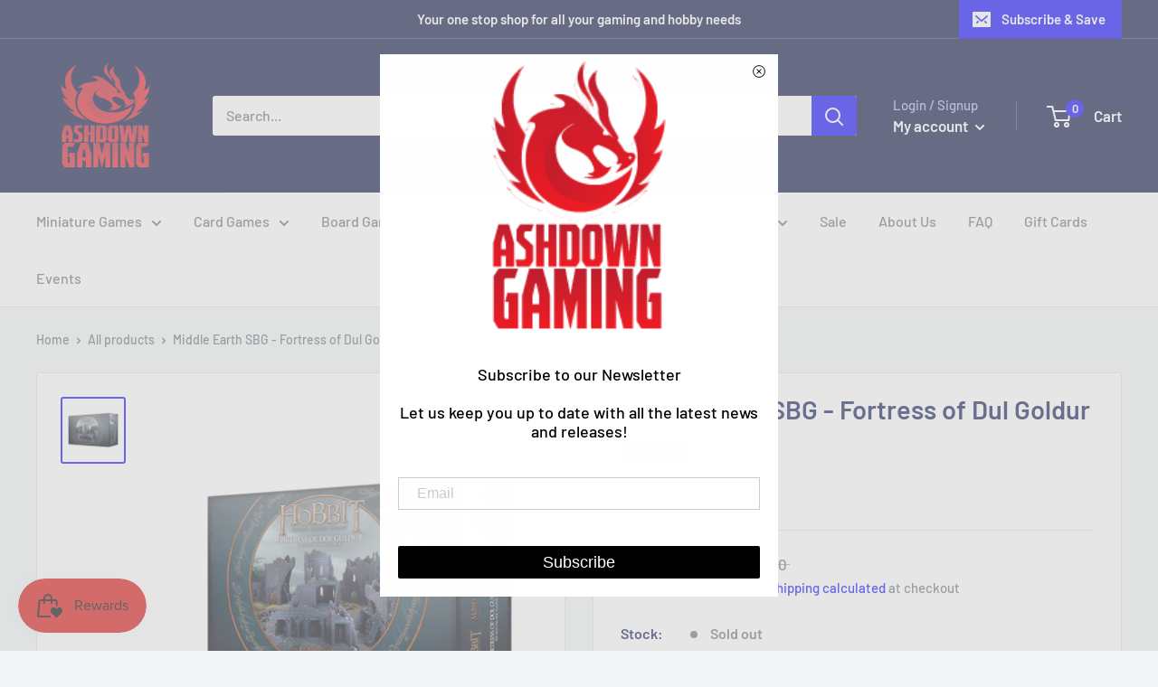

--- FILE ---
content_type: text/javascript; charset=utf-8
request_url: https://ashdowngaming.co.uk/products/middle-earth-sbg-fortress-of-dul-goldur.js
body_size: 1303
content:
{"id":7781447794920,"title":"Middle Earth SBG - Fortress of Dul Goldur","handle":"middle-earth-sbg-fortress-of-dul-goldur","description":"\u003cp\u003eSince the coming of Sauron to Dol Guldur, the surrounding Greenwood has become a place of fear and darkness – corrupted by the influence of the Necromancer, it become known by the new name of Mirkwood. Yet the shadow that had grown over the forest had not gone unnoticed by the wise, and to keep his return to Middle-earth a secret, Sauron fled to the East. His influence over the forest faded in the ensuing years, and Dol Guldur fell into ruin.\u003cbr\u003e\u003c\/p\u003e\n\u003cp\u003e\u003cbr\u003e\u003cspan\u003eThis terrain collection contains six full Ruins of Dol Guldur™ plastic scenery kits, themed around the dilapidated fortress of Dol Guldur – the Hill of Sorcery – in the southern reaches of Mirkwood.\u003c\/span\u003e\u003cbr\u003e\u003cbr\u003e\u003cspan\u003eThese kits include statues, staircases, metal gates, dead trees, and loads of creeping vines, as well as grisly skulls and skeletal remains. The individual pieces of all six kits are fully modular, so they can be assembled in a variety of ways to create your own unique scenery pieces. This box gives you enough pieces to construct a truly towering edifice, fill a battlefield with a wide variety of ruins, or a bit of both – and will also save you money compared to buying the contents individually.\u003c\/span\u003e\u003cbr\u003e\u003cbr\u003e\u003cspan\u003eThis collection is comprised of an incredible 816 plastic components. This scenery is supplied unpainted and requires assembly – we recommend using Citadel Plastic Glue and Citadel paints.\u003c\/span\u003e\u003cbr\u003e\u003cbr\u003e\u003cem\u003e© 2022 New Line Productions, Inc. All rights reserved. The Lord of the Rings: The Fellowship of the Ring, The Lord of the Rings: The Two Towers, The Lord of the Rings: The Return of the King and the names of the characters, items, events and places therein are trademarks of The Saul Zaentz Company d\/b\/a Middle-earth Enterprises under license to New Line Productions, Inc.\u003cbr\u003e\u003cbr\u003e© Warner Bros. Entertainment Inc. All rights reserved. THE HOBBIT: AN UNEXPECTED JOURNEY, THE HOBBIT: THE DESOLATION OF SMAUG, THE HOBBIT: THE BATTLE OF THE FIVE ARMIES and the names of the characters, items, events and places therein are trademarks of The Saul Zaentz Company d\/b\/a Middle-earth Enterprises under license to New Line Productions, Inc. (s22)\u003c\/em\u003e\u003c\/p\u003e","published_at":"2022-05-14T11:59:25+01:00","created_at":"2022-05-14T11:56:30+01:00","vendor":"Games Workshop","type":"Boxed Set","tags":["Games Workshop","Middle Earth"],"price":15200,"price_min":15200,"price_max":15200,"available":false,"price_varies":false,"compare_at_price":19000,"compare_at_price_min":19000,"compare_at_price_max":19000,"compare_at_price_varies":false,"variants":[{"id":43148207522024,"title":"Default Title","option1":"Default Title","option2":null,"option3":null,"sku":"99121499048","requires_shipping":true,"taxable":true,"featured_image":null,"available":false,"name":"Middle Earth SBG - Fortress of Dul Goldur","public_title":null,"options":["Default Title"],"price":15200,"weight":2000,"compare_at_price":19000,"inventory_management":"shopify","barcode":"5011921165209","requires_selling_plan":false,"selling_plan_allocations":[]}],"images":["\/\/cdn.shopify.com\/s\/files\/1\/0247\/9721\/6830\/products\/FortressDolGuldurStock.jpg?v=1652550374"],"featured_image":"\/\/cdn.shopify.com\/s\/files\/1\/0247\/9721\/6830\/products\/FortressDolGuldurStock.jpg?v=1652550374","options":[{"name":"Title","position":1,"values":["Default Title"]}],"url":"\/products\/middle-earth-sbg-fortress-of-dul-goldur","media":[{"alt":"Middle Earth SBG - Fortress of Dul Goldur-Boxed Set-Ashdown Gaming","id":30790573261032,"position":1,"preview_image":{"aspect_ratio":0.968,"height":1900,"width":1840,"src":"https:\/\/cdn.shopify.com\/s\/files\/1\/0247\/9721\/6830\/products\/FortressDolGuldurStock.jpg?v=1652550374"},"aspect_ratio":0.968,"height":1900,"media_type":"image","src":"https:\/\/cdn.shopify.com\/s\/files\/1\/0247\/9721\/6830\/products\/FortressDolGuldurStock.jpg?v=1652550374","width":1840}],"requires_selling_plan":false,"selling_plan_groups":[]}

--- FILE ---
content_type: text/javascript
request_url: https://ashdowngaming.co.uk/cdn/shop/t/4/assets/custom.js?v=90373254691674712701597917988
body_size: -711
content:
//# sourceMappingURL=/cdn/shop/t/4/assets/custom.js.map?v=90373254691674712701597917988


--- FILE ---
content_type: text/javascript; charset=utf-8
request_url: https://ashdowngaming.co.uk/products/middle-earth-sbg-fortress-of-dul-goldur.js
body_size: 1157
content:
{"id":7781447794920,"title":"Middle Earth SBG - Fortress of Dul Goldur","handle":"middle-earth-sbg-fortress-of-dul-goldur","description":"\u003cp\u003eSince the coming of Sauron to Dol Guldur, the surrounding Greenwood has become a place of fear and darkness – corrupted by the influence of the Necromancer, it become known by the new name of Mirkwood. Yet the shadow that had grown over the forest had not gone unnoticed by the wise, and to keep his return to Middle-earth a secret, Sauron fled to the East. His influence over the forest faded in the ensuing years, and Dol Guldur fell into ruin.\u003cbr\u003e\u003c\/p\u003e\n\u003cp\u003e\u003cbr\u003e\u003cspan\u003eThis terrain collection contains six full Ruins of Dol Guldur™ plastic scenery kits, themed around the dilapidated fortress of Dol Guldur – the Hill of Sorcery – in the southern reaches of Mirkwood.\u003c\/span\u003e\u003cbr\u003e\u003cbr\u003e\u003cspan\u003eThese kits include statues, staircases, metal gates, dead trees, and loads of creeping vines, as well as grisly skulls and skeletal remains. The individual pieces of all six kits are fully modular, so they can be assembled in a variety of ways to create your own unique scenery pieces. This box gives you enough pieces to construct a truly towering edifice, fill a battlefield with a wide variety of ruins, or a bit of both – and will also save you money compared to buying the contents individually.\u003c\/span\u003e\u003cbr\u003e\u003cbr\u003e\u003cspan\u003eThis collection is comprised of an incredible 816 plastic components. This scenery is supplied unpainted and requires assembly – we recommend using Citadel Plastic Glue and Citadel paints.\u003c\/span\u003e\u003cbr\u003e\u003cbr\u003e\u003cem\u003e© 2022 New Line Productions, Inc. All rights reserved. The Lord of the Rings: The Fellowship of the Ring, The Lord of the Rings: The Two Towers, The Lord of the Rings: The Return of the King and the names of the characters, items, events and places therein are trademarks of The Saul Zaentz Company d\/b\/a Middle-earth Enterprises under license to New Line Productions, Inc.\u003cbr\u003e\u003cbr\u003e© Warner Bros. Entertainment Inc. All rights reserved. THE HOBBIT: AN UNEXPECTED JOURNEY, THE HOBBIT: THE DESOLATION OF SMAUG, THE HOBBIT: THE BATTLE OF THE FIVE ARMIES and the names of the characters, items, events and places therein are trademarks of The Saul Zaentz Company d\/b\/a Middle-earth Enterprises under license to New Line Productions, Inc. (s22)\u003c\/em\u003e\u003c\/p\u003e","published_at":"2022-05-14T11:59:25+01:00","created_at":"2022-05-14T11:56:30+01:00","vendor":"Games Workshop","type":"Boxed Set","tags":["Games Workshop","Middle Earth"],"price":15200,"price_min":15200,"price_max":15200,"available":false,"price_varies":false,"compare_at_price":19000,"compare_at_price_min":19000,"compare_at_price_max":19000,"compare_at_price_varies":false,"variants":[{"id":43148207522024,"title":"Default Title","option1":"Default Title","option2":null,"option3":null,"sku":"99121499048","requires_shipping":true,"taxable":true,"featured_image":null,"available":false,"name":"Middle Earth SBG - Fortress of Dul Goldur","public_title":null,"options":["Default Title"],"price":15200,"weight":2000,"compare_at_price":19000,"inventory_management":"shopify","barcode":"5011921165209","requires_selling_plan":false,"selling_plan_allocations":[]}],"images":["\/\/cdn.shopify.com\/s\/files\/1\/0247\/9721\/6830\/products\/FortressDolGuldurStock.jpg?v=1652550374"],"featured_image":"\/\/cdn.shopify.com\/s\/files\/1\/0247\/9721\/6830\/products\/FortressDolGuldurStock.jpg?v=1652550374","options":[{"name":"Title","position":1,"values":["Default Title"]}],"url":"\/products\/middle-earth-sbg-fortress-of-dul-goldur","media":[{"alt":"Middle Earth SBG - Fortress of Dul Goldur-Boxed Set-Ashdown Gaming","id":30790573261032,"position":1,"preview_image":{"aspect_ratio":0.968,"height":1900,"width":1840,"src":"https:\/\/cdn.shopify.com\/s\/files\/1\/0247\/9721\/6830\/products\/FortressDolGuldurStock.jpg?v=1652550374"},"aspect_ratio":0.968,"height":1900,"media_type":"image","src":"https:\/\/cdn.shopify.com\/s\/files\/1\/0247\/9721\/6830\/products\/FortressDolGuldurStock.jpg?v=1652550374","width":1840}],"requires_selling_plan":false,"selling_plan_groups":[]}